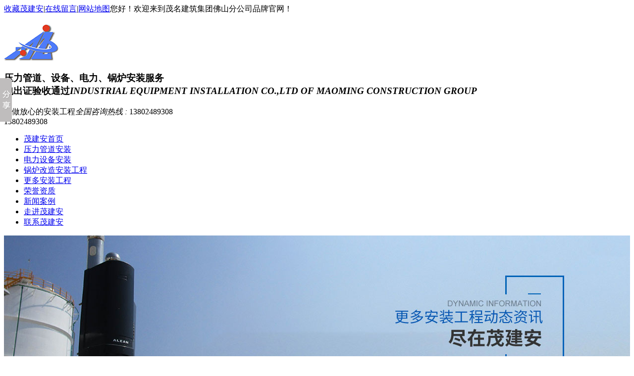

--- FILE ---
content_type: text/html; charset=utf-8
request_url: http://www.maomja.com/Article/zqgyldltcc.html
body_size: 7005
content:
<!DOCTYPE html PUBLIC "-//W3C//DTD XHTML 1.0 Transitional//EN" "http://www.w3.org/TR/xhtml1/DTD/xhtml1-transitional.dtd">
<html xmlns="http://www.w3.org/1999/xhtml" dir="ltr" lang="zh-CN" xml:lang="zh-CN">
<head>
    <meta http-equiv="Content-Type" content="text/html; charset=utf-8" />
    <meta http-equiv="X-UA-Compatible" content="IE=EmulateIE7" />
    <title>肇庆高要来德利陶瓷厂天然气站项目顺利完工|工程案例|压力管道安装,机电安装,消防设施安装-茂建安佛山分公司</title>
    <meta name="keywords" content="佛山安装工程案例" />
    <meta name="description" content="茂建安佛山分公司的成功合作案例已达上千家,每一个工程,茂建安团队都专心专注的付出与服务,因此,赢得了合作客户的一致好评。联系电话：0757-22397828。" /><script src="/JS/MobileRewrite.js" type="text/javascript"></script><script  type="text/javascript">uaredirect("/Mobile/MArticles/zqgyldltcc.html");</script>
        <link key="resetcommon" href="http://www.maomja.com/Skins/Default/resetcommon.css" rel="stylesheet" type="text/css" />
        <link key="style" href="http://www.maomja.com/skins/default/template/news/news01/style.css" rel="stylesheet" type="text/css" />
            <script type="text/javascript" key="NSW_Details" src="http://www.maomja.com/JS/NSW_Details.js"></script>
        <script type="text/javascript" key="jscript" src="http://www.maomja.com/skins/default/template/news/news01/jscript.js"></script>
    </head>
<body>
<div class="topWrap">
        <div class="header">
            <div class="top1"><span class="fr"><a href="javascript:addBookmark(this)" rel="sidebar">收藏茂建安</a>|<a href="/Help/Leaveword.aspx" target="_blank" title="在线留言">在线留言</a>|<a href="/sitemap.html" target="_blank" title="网站地图">网站地图</a></span>您好！欢迎来到茂名建筑集团佛山分公司品牌官网！</div>
            <div class="nr">
                <h2><a href="http://www.maomja.com/" title="茂建安"><img src="/uploadfiles/pictures/setting/20160622150210_5180.gif" alt="茂建安" title="茂建安" /></a></h2>
                <h3>压力管道、设备、电力、锅炉安装服务</br>包出证验收通过<em>INDUSTRIAL EQUIPMENT INSTALLATION CO.,LTD OF MAOMING CONSTRUCTION GROUP</em></h3>
                <p><span>专做放心的安装工程</span><em>全国咨询热线 : </em>13802489308 <br />
                    13802489308</p>
            </div>
            <div class="h_nav h-bo">
                <ul><li class="home"><a href="http://www.maomja.com/" title="茂建安首页" >茂建安首页</a></li><li><a href="http://www.maomja.com/ylgdazgc.html" title="压力管道安装" >压力管道安装</a></li><li><a href="http://www.maomja.com/jdazgc.html" title="电力设备安装" >电力设备安装</a></li><li><a href="http://www.maomja.com/glazgzwxgc.html" title="锅炉改造安装工程" >锅炉改造安装工程</a></li><li><a href="http://www.maomja.com/project/" title="更多安装工程" >更多安装工程</a></li><li><a href="http://www.maomja.com/ryzz.html" title="荣誉资质" >荣誉资质</a></li><li><a href="http://www.maomja.com/xwzx.html" title="新闻案例" >新闻案例</a></li><li><a href="http://www.maomja.com/gymja.html" title="走进茂建安" >走进茂建安</a></li><li><a href="http://www.maomja.com/lxmja.html" title="联系茂建安" >联系茂建安</a></li></ul>
            </div>
        </div>
    </div>

<script type="text/javascript">
    initCommonHeader();
    var MARK = "news";
    var SID = "0001,0012";
</script>
<script type="text/javascript">
    var OBJ_TITLE = "肇庆高要来德利陶瓷厂天然气站项目顺利完工";
    var OBJ_ID = "118";
    var SID = "0001,0012";
</script>

<div class="topadcs"><a class="fullad" href="/project/" title="更多安装工程动态资讯 尽在茂建安" style="background:url(/uploadfiles/pictures/others/20160627160403_6797.jpg) no-repeat center top;"></a></div>
<div class="search">
<div class="sou">
        <div class="content">
            <div class="s_inp01 fr form">
                <input type="text" class="inp01" value="请输入关键词" defvalue="请输入关键词" id="seachkeywords" /><input type="button" class="inp02" id="sousuo" /></div>
            <p class="fl"><b>热门搜索关键词：</b><a href="/ylgdazgc.html" title="茂名安装工程">茂名安装工程</a><a href="/" title="广东建筑工程">广东建筑工程</a><a href="/gcal.html" title="佛山安装工程">佛山安装工程</a><a href="/gjggc.html" title="钢结构工程">钢结构工程</a><a href="/djyjcgc.html" title="地基基础工程">地基基础工程</a></p>
        </div>
    </div>
</div><!--content:start-->
<div class="content">
    <div class="plc2 pro_curmbs"><span class="red_x">当前位置</span>：<a href="http://www.maomja.com/" title="首页">首页</a> &raquo; <a href="http://www.maomja.com/gcal.html" title="工程案例">工程案例</a> &raquo; <a href="http://www.maomja.com/Article/zqgyldltcc.html" title="肇庆高要来德利陶瓷厂天然气站项目顺利完工">肇庆高要来德利陶瓷厂天然气站项目顺利完工</a></div>
    <div class="left2">
        <div class="left2_main">
            <div class="n_info_con" id="printableview">
                <h1>肇庆高要来德利陶瓷厂天然气站项目顺利完工</h1>
                <div class="info_con_tit">
                    <div class="info_con_tit">
                        <div class="n_tit">
                            <span class="fr" style="margin:0px;"><a href="http://www.maomja.com/gcal.html" title="返回列表" target="_blank"><img src="/skins/default/template/news/news01/img/common/article_btn.gif" alt="返回列表" /></a></span>
                            <span>来源：茂建安</span>
                            <span class='m_qrinfo'><a href="http://www.maomja.com/Mobile/MArticles/zqgyldltcc.html" title="查看手机网址">查看手机网址</a><div class='m_qrcode'><em>扫一扫!</em><img src="http://nswcode.nsw88.com/?qc=8dd84307afe274a5&url=http://www.maomja.com/Mobile/MArticles/zqgyldltcc.html" alt="肇庆高要来德利陶瓷厂天然气站项目顺利完工" title="肇庆高要来德利陶瓷厂天然气站项目顺利完工" /><em>扫一扫!</em></div></span>
                            <span>浏览：<span id="cntrHits">-</span></span>
                            <span>发布日期：2020-11-20 17:02:00【<a href="javascript:;" onclick="ChangeFontSize(this,'16px')">大</a> <a class="cur" href="javascript:;" onclick="ChangeFontSize(this,'14px')">中</a> <a href="javascript:;" onclick="ChangeFontSize(this,'12px')">小</a>】</span>
                        </div>
                    </div>
                </div>
                <div id="cntrBody"><p style="white-space:normal;text-indent:2em;">
	<span style="text-indent:2em;">肇庆高要来德利陶瓷厂天然气站项目由我方负责安装，施工期间在各位领导的指导下，现场相关单位协同、配合下如期顺利地开展！</span> 
</p>
<p style="white-space:normal;text-indent:2em;">
	<span style="text-indent:2em;">1.工程名称：<span style="text-indent:28px;white-space:normal;">肇庆高要来德利陶瓷厂天然气站项目</span></span> 
</p>
<p style="white-space:normal;text-indent:2em;">
	2.工程地点：<span style="text-indent:28px;white-space:normal;">肇庆市高要区朝阳学校西侧来德利陶瓷厂</span> 
</p>
<p style="white-space:normal;text-indent:2em;">
	<span style="text-indent:28px;white-space:normal;"><span style="text-indent:28px;white-space:normal;">3.工程范围：</span></span> 
</p>
<p style="white-space:normal;text-indent:2em;">
	<span style="text-indent:28px;white-space:normal;"><span style="text-indent:28px;white-space:normal;">1）</span></span><span style="text-indent:0cm;">天然气站预留管道口连接到1、2、3号车间窑口，喷雾塔，熔块车间，釉烧前干燥管道及支架的安装；</span> 
</p>
<p style="white-space:normal;text-indent:2em;">
	2）所有工程范围内管道及管道附件的压力试验、吹扫、保压。
</p>
<p style="white-space:normal;text-indent:2em;">
	4.开工时间：2020年3月5日
</p>
<p style="white-space:normal;text-indent:2em;">
	5.竣工时间：2020年4月26日
</p>
<p style="white-space:normal;text-indent:2em;">
	6.工程状态：已完工
</p>
<p>
	以下为施工的部分图片：
</p>
<p style="text-align:center;white-space:normal;">
	<span style="text-indent:28px;white-space:normal;"><img src="http://www.maomja.com/uploadfiles/pictures/news/20201120171109_8751.jpg" title="1" align="center" alt="1" style="text-indent:28px;white-space:normal;text-align:center;" /><br />
</span> 
</p>
<p style="text-align:center;white-space:normal;">
	<img src="http://www.maomja.com/uploadfiles/pictures/news/20201120171110_9532.jpg" title="3" align="center" alt="3" style="text-indent:28px;" /> 
</p>
<p style="text-align:center;white-space:normal;">
	<img src="http://www.maomja.com/uploadfiles/pictures/news/20201120171111_2032.jpg" title="4" align="center" alt="4" style="text-indent:28px;" /> 
</p>
<p style="text-align:center;white-space:normal;">
	<img src="http://www.maomja.com/uploadfiles/pictures/news/20201120171111_4220.jpg" title="5" align="center" alt="5" style="text-indent:28px;" /> 
</p>
<p style="text-align:center;white-space:normal;">
	<span style="text-indent:28px;white-space:normal;"><img src="/uploadfiles/pictures/news/20201120171112_0782.jpg" title="6" align="center" alt="6" /><br />
</span> 
</p>
<p style="white-space:normal;text-indent:2em;">
	<span style="text-indent:28px;white-space:normal;color:#000000;"><span style="color:#000000;">茂名建筑集团工业设备安装有限公司佛山分公司，位于广东省佛山市顺德区，专注各类气体压力管道设计安装、锅炉安装维修保养，业务遍布广州、佛山、珠海、江门、中山、肇庆、云浮、清远、惠州、东莞等地区，<span style="text-indent:28px;white-space:normal;">一直</span><span style="text-indent:28px;white-space:normal;">秉承&ldquo;规范管理，匠心工艺&rdquo;的施工宗旨，</span>合作过的企业有知名企业，也有中小企业，欢迎咨询13600368808，陈经理。</span></span>
</p>
<p style="white-space:normal;text-indent:2em;">
	<br />
</p></div>
                <div class="clear"></div>
                <div class="gduo" id="gduo">
                    <span>下一篇：<a title="江门恩平新锦成陶瓷集团天然气管道项目顺利完工" href="http://www.maomja.com/Article/jmepxjctcj.html">江门恩平新锦成陶瓷集团天然气管道项目顺利完工</a></span>
                    上一篇：<a title="广东华润顺峰药业有限公司压缩空气系统增容项目" href="http://www.maomja.com/Article/gdhrsfyyyxg.html">广东华润顺峰药业有限公司压缩空气系统增容项目</a>
                </div>  
            </div>
            
            <div class="n_info_con2">
                <h4 class="t04"><b>“</b>推荐阅读<b>”</b></h4>
                <div class="info_b">
                    <ul class="p_list_ul"></ul>
                    <div class="clear"></div>
                </div>
                <div class="clear"></div>
                <div class="info_key">
                <span>【本文标签】：</span><a target='_blank' href="/Search/Index.aspx?kwd=%e4%bd%9b%e5%b1%b1%e5%ae%89%e8%a3%85%e5%b7%a5%e7%a8%8b%e6%a1%88%e4%be%8b">佛山安装工程案例</a> <br />
                <span>【责任编辑】：</span>茂建安<em></em>版权所有：<a href="http://www.maomja.com/" target="_blank" title="http://www.maomja.com/">http://www.maomja.com</a>转载请注明出处
            </div>
            </div>
        </div>
        <div class="left2bot"></div>
    </div>
    <div class="right2">
        <div class="right2_main">
            
            <h4 class="t03 new_two"><a href="http://www.maomja.com/gcal.html" title="相关工程案例">相关工程案例</a></h4>
            <ul class="n_rt_ul"><li><a href='http://www.maomja.com/Article/sltrkqsscj.html' target='_blank' title="叁力天然矿泉水生产基地压力管道安装项目">叁力天然矿泉水生产基地压力管道安装项目</a></li><li><a href='http://www.maomja.com/Article/swslkqsyxg.html' target='_blank' title="汕尾叁力矿泉水有限公司压力管道安装">汕尾叁力矿泉水有限公司压力管道安装</a></li><li><a href='http://www.maomja.com/Article/gxfcglnggx.html' target='_blank' title="广西防城港LNG罐箱多式运和调峰储备安装项目">广西防城港LNG罐箱多式运和调峰储备安装项目</a></li><li><a href='http://www.maomja.com/Article/zshncqnrqg.html' target='_blank' title="中山华诺厂区内燃气管道安装项目">中山华诺厂区内燃气管道安装项目</a></li><li><a href='http://www.maomja.com/Article/zqsjstcqzz.html' target='_blank' title="肇庆市璟盛陶瓷气站增容项目">肇庆市璟盛陶瓷气站增容项目</a></li><li><a href='http://www.maomja.com/Article/hhxmxcjsdq.html' target='_blank' title="华韩项目新车间水电气增容项目">华韩项目新车间水电气增容项目</a></li><li><a href='http://www.maomja.com/Article/hdxyflsysr.html' target='_blank' title="华帝新研发楼实验室燃气管道安装工程">华帝新研发楼实验室燃气管道安装工程</a></li><li><a href='http://www.maomja.com/Article/dfnmsqldly.html' target='_blank' title="德方纳米四期锂动力研究院建设项目">德方纳米四期锂动力研究院建设项目</a></li><li><a href='http://www.maomja.com/Article/opjjgstrqgda.html' target='_blank' title="欧派家居公司天然气管道安装项目案例完工">欧派家居公司天然气管道安装项目案例完工</a></li><li><a href='http://www.maomja.com/Article/zqsjstcyxgslng.html' target='_blank' title="肇庆市璟盛陶瓷有限公司LNG供气站安装项目验收视频">肇庆市璟盛陶瓷有限公司LNG供气站安装项目验收视频</a></li></ul>
            <h4 class="t03 new_third"><a href="/news">最新资讯文章</a></h4>
            <ul class="n_rt_ul" id="cntrLastArticle">
                                            </ul>
        </div>
    </div>
    <div class="clear"></div>
</div>

<script type="text/javascript">
    newsLoad();
    (function () { var c = null; $(".m_qrinfo").hover(function () { if (c) { clearTimeout(c); c = null; } $(this).children(".m_qrcode").slideDown(); }, function () { var t = this; c = setTimeout(function () { $(t).children(".m_qrcode").slideUp(200); }, 500); }); })();
    $(document).ready(function () {
        $(".n_rt_ul").find("li:lt(3)").addClass("cur");
        //遮盖效果
        $(".n_info_tjcp").find("img").hover(function () {
            $(this).animate({ "opacity": "0.6" });
        }, function () {
            $(this).animate({ "opacity": "1" });
        });
    });
    $(function () {
        $(".p_rt_ul li").mouseover(function () {
            $(this).addClass("cur").siblings().removeClass("cur").find("dl").hide().end().find("div").show();
            $(this).find("div").hide().next("dl").show();
        }).eq(0).trigger("mouseover");
    });

</script>
<!--content:end-->
<div class="footWrap">
        <div class="footer">
            <div class="fnav"><a href="http://www.maomja.com/" title="茂建安首页" >茂建安首页</a><a href="http://www.maomja.com/ylgdazgc.html" title="压力管道安装" >压力管道安装</a><a href="http://www.maomja.com/jdazgc.html" title="机电安装" >机电安装</a><a href="http://www.maomja.com/xfssazgc.html" title="消防设施安装" >消防设施安装</a><a href="http://www.maomja.com/gdazgc.html" title="更多安装工程" >更多安装工程</a><a href="http://www.maomja.com/ryzz.html" title="荣誉资质" >荣誉资质</a><a href="http://www.maomja.com/sitemap.html" title="网站地图" target="_blank" >网站地图</a><a href="http://www.maomja.com/lxmja.html" title="联系茂建安" >联系茂建安</a></div>
            <div class="f_pic fl"><a href="http://www.maomja.com/" title="茂建安"><img src="http://www.maomja.com/uploadfiles/pictures/setting/20160622150446_4186.gif" alt="茂建安" title="茂建安" /></a></div>
            <div class="f_wz fl">
                茂名建筑集团工业设备安装有限公司佛山分公司<em></em>版权所有<br />
                全国服务热线：13802489308<em></em>E-Mail：mmja168@163.com<br />
                联系电话：13802489308 <em></em>传  真：0757-22397838<br />
                地址：广东省佛山市顺德区北滘镇马村开发区力丰创展办公楼四层<br />
                备案号：<a href="http://www.miitbeian.gov.cn/" title="粤ICP备19018295号" target="_blank" rel="nofollow">粤ICP备19018295号</a><em></em>网站制作：<a href="http://www.nsw88.com" target="_blank" title="牛商网">牛商网</a><em></em><script>
var _hmt = _hmt || [];
(function() {
  var hm = document.createElement("script");
  hm.src = "https://hm.baidu.com/hm.js?e7e5f8b1333e620c948f0aa8e67f8a90";
  var s = document.getElementsByTagName("script")[0]; 
  s.parentNode.insertBefore(hm, s);
})();
</script>
            </div>
            <div class="code fr">
                <img src="/uploadfiles/pictures/setting/20160808165126_5365.jpg" alt="扫一扫 关注我们" title="扫一扫 关注我们" /></div>
        </div>

    </div>
 <!--[if IE 6]>
<script src="/JS/DD_belatedPNG_0.0.8a.js" type="text/javascript"> </script>
<script type="text/javascript">
   DD_belatedPNG.fix('*');
</script>
<![endif]-->
<script src="/JS/rollup.min.js" type="text/javascript"></script>
<script type="text/javascript">
    window._bd_share_config = { "common": { "bdSnsKey": {}, "bdText": "", "bdMini": "2", "bdMiniList": false, "bdPic": "", "bdStyle": "0", "bdSize": "16" }, "slide": { "type": "slide", "bdImg": "3", "bdPos": "left", "bdTop": "100" }, "share": [{ "tag": "share_1", "bdSize": 16 }, { "tag": "share_2", "bdSize": 32}]}; with (document) 0[(getElementsByTagName('head')[0] || body).appendChild(createElement('script')).src = 'http://bdimg.share.baidu.com/static/api/js/share.js?cdnversion=' + ~(-new Date() / 36e5)];
</script></body></html>